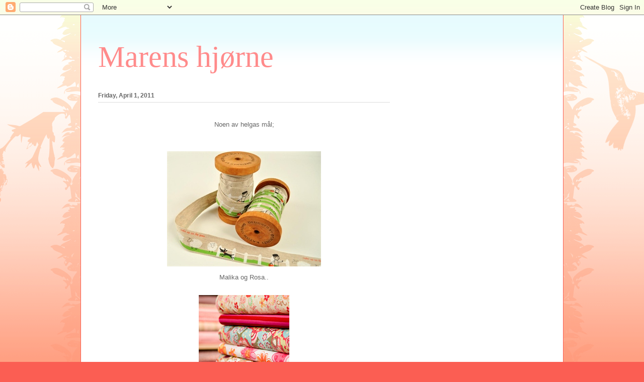

--- FILE ---
content_type: text/html; charset=UTF-8
request_url: https://babycaffelatte.blogspot.com/b/stats?style=WHITE_TRANSPARENT&timeRange=ALL_TIME&token=APq4FmB5o_cusEEHaJHyS2VYeMPFMbiBRDUGAeDgl4EUqEY5MHDnu_C8mhchdYeb7qHfUDa9mUfYo0YbMlOPGw1qgmPjDDTiIQ
body_size: -25
content:
{"total":204161,"sparklineOptions":{"backgroundColor":{"fillOpacity":0.1,"fill":"#ffffff"},"series":[{"areaOpacity":0.3,"color":"#fff"}]},"sparklineData":[[0,5],[1,3],[2,64],[3,4],[4,5],[5,9],[6,1],[7,3],[8,2],[9,50],[10,5],[11,7],[12,3],[13,94],[14,59],[15,27],[16,23],[17,6],[18,19],[19,25],[20,13],[21,29],[22,3],[23,4],[24,7],[25,7],[26,5],[27,7],[28,4],[29,4]],"nextTickMs":1200000}